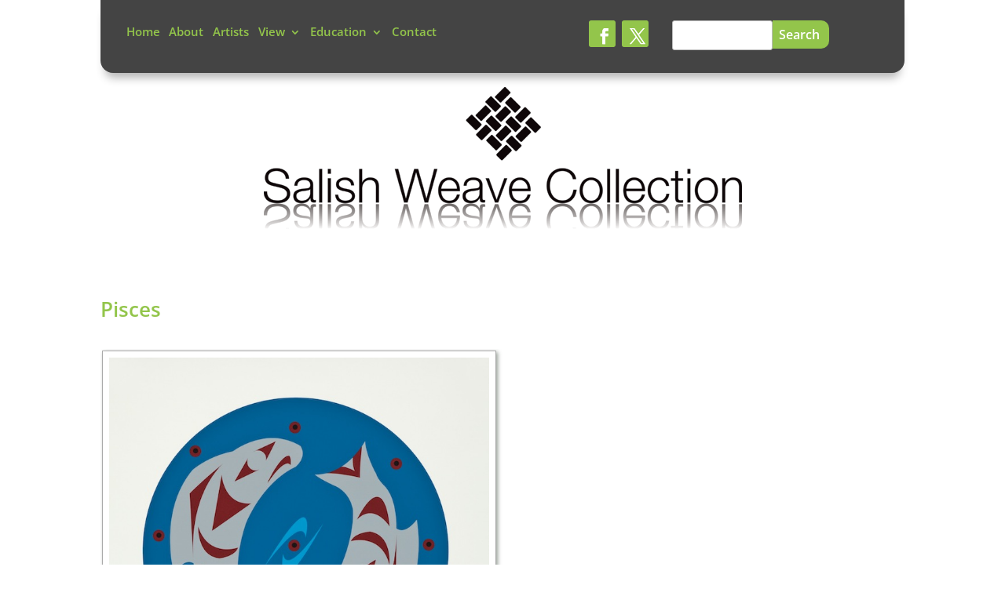

--- FILE ---
content_type: text/css
request_url: https://salishweave.com/wp-content/cache/wpfc-minified/2zqbfwml/i0pty.css
body_size: 1810
content:
.et_pb_row_0_tb_header {
overflow: initial !important;
}
#topmenumobile {
overflow: initial;
}
#topmenumobile .et_pb_menu_1_tb_header {
margin-right: 4px !important;  
}
.et_pb_menu .et_mobile_nav_menu {
margin: 0 8px;
}
.mobile {
border-radius: 2px !important;
}
.desktop {
border-radius: 0 10px 10px 0 !important;
}
.fp_slide .et_pb_slide {
padding: 0 !important;
}
.fp_slide table {
width: 100% !important;
border: 1px solid rgba(0,0,0,0) !important;
margin: 0 !important;
height: 360px;
}
.fp_slide table tr td {
margin: 0 !important;
padding: 0 !important;
}
.fp_slide table tr td h3 {
font-size: 26px;
font-weight: 600;
margin-bottom: 14px;
}
.fp_slide table tr td img {
width: 360px;
height: auto;
margin-left: 0;
}
.fp_slide table tr td.inner_text {
padding-left: 16px !important;
padding-right: 16px !important;	
}
.nudge-left {
display: block;
padding-left: 4px;
}
.wp-pagenavi {
font-weight: bold;
text-align: center !important;
width: auto;
margin: 0 auto;
}
.et_pb_social_media_follow .et_pb_social_media_follow_network_0_tb_header .icon, 
.et_pb_social_media_follow .et_pb_social_media_follow_network_1_tb_header .icon {
height: 34px !important;
width: 34px !important;
}
.searchcolumn {
float: left;
margin-right: 16px;
}
div.searchoptions select,
div.searchoptions input[type="text"] {
font-size: 15px;
color: #333;
padding: 8px; border-radius: 3px;
}
div.searchoptions input[type="submit"],
div.searchoptions input[type="reset"] {
font-size: 16px;
background-color: #333;
color: white;
padding: 8px;
border: none;
border-radius: 6px;
} .et_pb_searchform div { }
input.et_pb_searchsubmit {
font-weight: 600;
font-size: 16px;
color: #ffffff !important;
line-height: 16px !important;
background-color: #93C54B !important;
border-color: #93C54B !important;
padding-top: 10px !important;
padding-bottom: 10px !important;
padding-right: 12px !important;
} .slick-track,
.slick-slide {
width: 100 !important;
}
.slick-slide img {
width: 100% !important;
height: auto;
}
.fagsfacf-gallery-slide-inner {
border: 1px solid #aaa;
padding: 8px;
overflow: hidden;
margin: 2px 8px 12px 2px;
box-shadow: 2px 2px 5px rgba(48, 64, 48, 0.5);	
}
div.photography {
display: block;
}
div.photography div {
float: left; 
border: 1px solid #aaa;
padding: 8px;
overflow: hidden;
margin: 2px 8px 12px 2px;
box-shadow: 2px 2px 5px rgba(48, 64, 48, 0.5);	
} ul.su-posts-artist-loop,
ul.su-posts-display-loop,
ul.su-posts-exhibition-loop,
ul.su-posts-gallery-loop {
display: flex;
width: 100%;
align-items: baseline;
flex-wrap: wrap;
}
ul.su-posts-resource-loop {
display: flex;
width: 100%;
align-items: baseline;
flex-wrap: wrap;
position: relative;
top: 12px !important;
}
li.artist-grid,
li.display-grid,
li.exhibition-grid,
li.resource-grid {
list-style-type: none;
flex: 1 0 22%;
padding: 16px;
margin-right: 8px;
}
li.gallery-grid {
list-style-type: none;
flex: 1 0 32%;
padding: 16px;
margin-right: 8px;
}
li.artist-grid h3,
li.display-grid h3,
li.exhibition-grid h3,
li.gallery-grid h3,
li.resource-grid h3 {
font-size: 24px;
line-height: 28px;
}
li.artist-grid h3, 
li.artist-grid a,
li.display-grid h3, 
li.display-grid a,
li.exhibition-grid h3, 
li.exhibition-grid a,
li.resource-grid h3, 
li.resource-grid a {
color: #93C54B;
margin-bottom: 4px;
}
.block_video,
.block_audio {
display: inline-block;
max-width: 50%;
text-align: center;
padding: 4px 6px 4px 6px;
margin-bottom: 12px;
margin-right: 8px;
color: white;
background-color: #333333;
text-transform: uppercase;
font-size: 12px;
font-weight: bold;
}
.block_book,
.block_document {
display: inline-block;
max-width: 50%;
text-align: center;
padding: 4px 6px 4px 6px;
margin-bottom: 12px;
margin-right: 8px;
color: white;
background-color: #93C54B;
text-transform: uppercase;
font-size: 12px;
font-weight: bold;
}
.block_organization  {
display: inline-block;
max-width: 50%;
text-align: center;
padding: 4px 6px 4px 6px;
margin-bottom: 12px;
margin-right: 8px;
color: white;
background-color: rgb(246, 124, 49);
text-transform: uppercase;
font-size: 12px;
font-weight: bold;
}
.block_website {
display: inline-block;
max-width: 50%;
text-align: center;
padding: 4px 6px 4px 6px;
margin-bottom: 12px;
margin-right: 8px;
color: white;
background-color: rgb(27, 170, 226);
text-transform: uppercase;
font-size: 12px;
font-weight: bold;
}
.block_document {
display: inline-block;
max-width: 50%;
text-align: center;
padding: 4px 6px 4px 6px;
margin-bottom: 12px;
margin-right: 8px;
color: white;
background-color: rgb(48, 92, 138);
text-transform: uppercase;
font-size: 12px;
font-weight: bold;
}
li.artist-grid .artistbgwrap,
li.display-grid .displaybgwrap,
li.exhibition-grid .exhibitionbgwrap,
li.gallery-grid .gallerybgwrap,
li.resource-grid .resourcbgwrap {
border: 1px solid #aaa;
padding: 8px;
overflow: hidden;
display: block;
margin: 2px 8px 12px 2px;
box-shadow: 2px 2px 5px rgba(48, 64, 48, 0.5);
}
li.artist-grid span.artistbg,
li.display-grid span.displaybg,
li.exhibition-grid span.exhibitionbg,
li.gallery-grid span.gallerybg,
li.resource-grid span.resourcebg {
width: 100%;
padding-top: 60%;
padding-bottom: 60%;
border-radius: 2px;
display: block;
background: #888 no-repeat;
background-position: center center;
background-size: 64px 64px;
} .page-id-3405 .fourup .su-post,
.page-id-3406 .fourup .su-post {
min-height: 480px;
width: 420px;	
border: 1px solid #aaa;
margin: 2px 8px 12px 2px;
padding: 8px;
box-shadow: 2px 2px 5px rgba(48, 64, 48, 0.5);
}
.page-id-3405 .su-teaser-img,
.page-id-3406 .su-teaser-img {
width: 396px;
padding-top: 40%;
padding-bottom: 40%;
margin-bottom: 12px;
background-size: 100% auto !important;
overflow: hidden;
display: block;
}
.page-id-3405 .su-post-readmore,
.page-id-3406 .su-post-readmore {
margin-bottom: 12px;
}
button.slick-arrow {
display: none !important;
}
.slick-dots,
.et-pb-controllers {
display: none !important;
}
.pagin {
margin: 4px;
}
.pagin.active {
color: #444444;
font-weight: bold;
}
@media screen and (min-width: 1024px) {
.et_pb_s {
max-width: 10vw;
min-width: 8vw;
float: left;
}
}
@media screen and (min-width: 767px) {
.menu-item a {
font-size: calc(0.89vw + 4px);
}
.et_pb_menu .et-menu > li {
padding-left: calc(0.305vw + 2px) !important;
padding-right: calc(0.305vw + 2px) !important;
}	
.et-pb-controllers {	
bottom: -2px !important;
}
.et-pb-controllers a {
border: 1px solid rgba(64, 64, 64, 0.5) !important;
}	
}
@media screen and (min-width: 741px) and (max-width: 1023px) {
li.artist-grid,    
li.display-grid,
li.exhibition-grid,
li.gallery-grid,
li.resource-grid {
flex: 1 0 32%;
}
.et_pb_s {
max-width: 119px;
}	
}
@media screen and (min-width: 541px) and (max-width: 740px) {
li.artist-grid,    
li.display-grid,
li.exhibition-grid,
li.gallery-grid,
li.resource-grid {
display: block;
width: 100%;
}
#main-content {
margin-left: 24px;
margin-right: 24px;
}
.et-pb-slider-arrows {
display: none !important;
}
.fp_slide table {
margin-bottom: 24px;		
}
div.et_pb_slide_content td.inner_text {
padding-left: 20px;
padding-right: 20px;
}
.fp_slide {
height: 480px !important;		
}
.fp_slide .et-pb-active-slide {
height: 560px !important;
vertical-align: top !important;
top: 0;
} }
@media screen and (max-width: 540px) {
li.artist-grid,    
li.display-grid,
li.exhibition-grid,
li.gallery-grid,
li.resource-grid {
display: block;
width: 100%;
flex: unset;        
}
li.artist-grid.empty,    
li.display-grid.empty,
li.exhibition-grid.empty,
li.gallery-grid.empty,
li.resource-grid.empty {
display: none;
}
#main-content {
margin-left: 24px;
margin-right: 24px;
}	
.et-pb-slider-arrows {
display: none !important;
}
div.et_pb_slide_content td.inner_text {
padding-left: 20px;
padding-right: 20px;
}	
.fp_slide table {
margin-bottom: 24px;		
}
.fp_slide {
height: 480px !important;
}
.fp_slide .et-pb-active-slide {
height: 560px !important;
vertical-align: top !important;
top: 0;		
} }